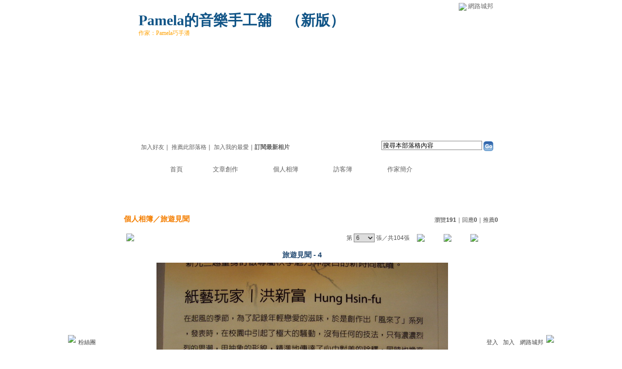

--- FILE ---
content_type: text/html;charset=UTF-8
request_url: https://classic-album.udn.com/f86892/photo/6691929
body_size: 10052
content:
<html>
<head>
<meta http-equiv="Content-Type" content="text/html; charset=UTF-8">
<meta property="og:image" content="https://g.udn.com.tw/community/img/PSN_PHOTO/f86892/f_6691929_1.JPG"/>
<link rel="canonical" href="https://classic-album.udn.com/f86892/photo/6691929"/>
<meta property="og:url" content="https://classic-album.udn.com/f86892/photo/6691929"/>
<meta property="og:title" content="旅遊見聞 - 4 - Pamela的音樂手工舖 - udn相簿"/>
<meta http-equiv="imagetoolbar" content="no"><title>旅遊見聞 - 4 - Pamela的音樂手工舖 - udn相簿</title>
<link rel="stylesheet" href="https://g.udn.com.tw/community/img/css/layout_style071.css" type="text/css">
<link href="https://g.udn.com.tw/community/img/css/blue.css" rel="stylesheet" type="text/css">
<style type="text/css">
		/* Define the basic CSS used by EditInPlace */
		.eip_mouseover { background-color: #ff9; padding: 3px; }
		.eip_savebutton { background-color: #36f; color: #fff; }
		.eip_cancelbutton { background-color: #000; color: #fff; }
		.eip_saving { background-color: #903; color: #fff; padding: 3px; }
		.eip_empty { color: #afafaf; }
	</style>
<script language="javascript1.2" src="/js/help.js"></script>
<script language="javascript1.2" src="/community/js/dyniframesize.js"></script>
<script type="text/javascript" src="/community/js/prototype.js"></script>
<script type="text/javascript" src="/community/js/EditInPlace_u8.js"></script>
<SCRIPT LANGUAGE=javascript>
<!--
function pushPhoto() {	
	window.location.href = 'https://classic-album.udn.com/photo/push_photo.jsp?uid=f86892&f_BOOK_ID=259889&f_PHOTO_ID=6691929&176385=1763850929475';
}
function zoomin() {
	document.getElementById('zoomin').innerHTML = "<a onclick=\"javascript:document.getElementById('photo_img').width = document.getElementById('f_PHOTO_WIDTH').value;\"><img src=\"https://g.udn.com/community/img/photo_all_2007/zoom_in.gif\" width=\"25\" height=\"25\" border=\"0\"></a>";
}

function clickIE4(){
if (event.button==2){
return false;
}
}

function clickNS4(e){
if (document.layers||document.getElementById&&!document.all){
if (e.which==2||e.which==3){
return false;
}
}
}

if (document.layers){
document.captureEvents(Event.MOUSEDOWN);
document.onmousedown=clickNS4;
}
else if (document.all&&!document.getElementById){
document.onmousedown=clickIE4;
}

document.oncontextmenu=new Function("return false")

function disableselect(e){
return false
}

function reEnable(){
return true
}

//if IE4+
document.onselectstart=new Function ("return false")

//if NS6
if (window.sidebar){
document.onmousedown=disableselect
document.onclick=reEnable
}

//-->
</SCRIPT>
<script language="javascript1.2" src="/community/js/album_tynt.js"></script><!-- Begin comScore Tag -->
<script>
  var _comscore = _comscore || [];
  _comscore.push({ c1: "2", c2: "7390954" });
  (function() {
    var s = document.createElement("script"), el = document.getElementsByTagName("script")[0]; s.async = true;
    s.src = (document.location.protocol == "https:" ? "https://sb" : "http://b") + ".scorecardresearch.com/beacon.js";
    el.parentNode.insertBefore(s, el);
  })();
</script>
<noscript>
  <img src="http://b.scorecardresearch.com/p?c1=2&c2=7390954&cv=2.0&cj=1" />
</noscript>
<!-- End comScore Tag -->
<script src="https://p.udn.com.tw/upf/static/common/udn-fingerprint.umd.js?2024112501"></script>
<script>function getCookie(name) {
 var value = "; " + document.cookie;
 var parts = value.split("; " + name + "=");
 if (parts.length == 2) return parts.pop().split(";").shift();
}
var _ga = getCookie('_ga');
var _gaA = _ga.split(".");
var google_id = '';
for (i=2;i<_gaA.length;i++) google_id = google_id+_gaA[i]+'.';
var user_id = getCookie("udnland");
if (typeof user_id === 'undefined') user_id = '';
google_id = google_id.substring(0,google_id.length-1);</script><script>var cat = "[]";
cat = ['blog_album','blog','','',''];
var auth_type = "未登入";
if(user_id != ""){
 auth_type = "已登入_會員";
}
window.dataLayer = window.dataLayer || [];  
dataLayer.push({
 'user_id': user_id,
 'google_id': google_id,
 'cat': cat,
 'content_tag': '',
 'auth_type': auth_type,
 'publication_date': '',
 'content_level':'',
 'ffid': JSON.parse(localStorage.getItem('UDN_FID'))?.FFID,
 'dfid': JSON.parse(localStorage.getItem('UDN_FID'))?.DFID 
});
</script><!-- Data Layer --><!-- Google Tag Manager -->
<script>(function(w,d,s,l,i){w[l]=w[l]||[];w[l].push({'gtm.start':
new Date().getTime(),event:'gtm.js'});var f=d.getElementsByTagName(s)[0],
j=d.createElement(s),dl=l!='dataLayer'?'&l='+l:'';j.async=true;j.src=
'https://www.googletagmanager.com/gtm.js?id='+i+dl;f.parentNode.insertBefore(j,f);
})(window,document,'script','dataLayer','GTM-MZ7WJTV');</script>
<!-- End Google Tag Manager -->
<script>
async function fetchData() {
  try {
    const response = await fetch('/v1/getCK.jsp');
    if (response.ok) {
      return await response.text();
    } else {
      throw new Error('Network response was not ok.');
    }
  } catch (error) {
    console.error('There was a problem with the fetch operation:', error);
  }
}

function analyCookies() {
  let cookies = document.cookie.split(';');
  let cookieList = [];

  for (let i = 0; i < cookies.length; i++) {
    let cookie = cookies[i].trim();
    let [name, value] = cookie.split('=');
    let size = cookie.length;
    cookieList.push({ name, value, size });
  }

  return cookieList;
}

function getTotalCookieSize(cookieList) {
  let totalSize = 0;

  for (let i = 0; i < cookieList.length; i++) {
    totalSize += cookieList[i].size;
  }

  return totalSize;
}

function deleteLargestCookie(cookieList) {
  let largestSize = 0;
  let largestIndex = -1;

  for (let i = 0; i < cookieList.length; i++) {
    if (cookieList[i].size > largestSize) {
      largestSize = cookieList[i].size;
      largestIndex = i;
    }
  }

  if (largestIndex !== -1) {
    document.cookie = cookieList[largestIndex].name + '=; expires=Thu, 01 Jan 1970 00:00:00 UTC; path=/; domain=udn.com;';
  }
}

(async () => {

  let cookieList = analyCookies();
  let totalSize = getTotalCookieSize(cookieList);

  if (totalSize > 7000) {
     await fetchData();   
    deleteLargestCookie(cookieList);
  }
})();

</script>
</head>
<body>
<div id="container">
<script language="JavaScript" type="text/JavaScript">
<!--
function MM_reloadPage(init) {  //reloads the window if Nav4 resized
  if (init==true) with (navigator) {if ((appName=="Netscape")&&(parseInt(appVersion)==4)) {
    document.MM_pgW=innerWidth; document.MM_pgH=innerHeight; onresize=MM_reloadPage; }}
  else if (innerWidth!=document.MM_pgW || innerHeight!=document.MM_pgH) location.reload();
}
MM_reloadPage(true);
//-->
</script>
<script language="JavaScript" type="text/JavaScript">
<!--
function MM_findObj(n, d) { //v4.01
  var p,i,x;  if(!d) d=document; if((p=n.indexOf("?"))>0&&parent.frames.length) {
    d=parent.frames[n.substring(p+1)].document; n=n.substring(0,p);}
  if(!(x=d[n])&&d.all) x=d.all[n]; for (i=0;!x&&i<d.forms.length;i++) x=d.forms[i][n];
  for(i=0;!x&&d.layers&&i<d.layers.length;i++) x=MM_findObj(n,d.layers[i].document);
  if(!x && d.getElementById) x=d.getElementById(n); return x;
}

function MM_showHideLayers() { //v6.0
  var i,p,v,obj,args=MM_showHideLayers.arguments;
  for (i=0; i<(args.length-2); i+=3) if ((obj=MM_findObj(args[i]))!=null) { v=args[i+2];
    if (obj.style) { obj=obj.style; v=(v=='show')?'visible':(v=='hide')?'hidden':v; }
    obj.visibility=v; }
}
//-->
</script>
<script language="JavaScript1.2" src="https://g.udn.com/community/js/js2007/style_display.js"></script>
	<div id="top_bg"></div>
<div id="top"> 
    <table border="0" cellspacing="0" cellpadding="0" id="top_bar">
      <tr> 
        <td width="480"><div id="ad_link"><iframe id="AdFrame" marginwidth="0" marginheight="0" frameborder="0" scrolling="no" src="https://g.udn.com.tw/html/ad_path.htm" width="460" height="25" allowTransparency></iframe></div></td>
        <td><a href="http://udn.com"><img src="https://g.udn.com/community/img/common_all/logo_icon.gif" border="0" align="absmiddle"></a> 
          <span id="common"><a href="http://blog.udn.com" title="原導覽選單已整合至下方置底工具列，歡迎多加使用！">網路城邦</a></span></span></td>
      </tr>
    </table>
</div><div id="header">
    <div id="header_name"><a href="https://classic-blog.udn.com/f86892">Pamela的音樂手工舖</a>　（<a href="http://blog.udn.com/f86892">新版</a>）</div>
    <div id="header_menus_line"></div>
    <div id="header_menus">
      <ul>
        
      <li id="home"><a href="https://classic-blog.udn.com/f86892">首頁</a></li>
        <li id="article"><a href="https://classic-blog.udn.com/f86892/article">文章創作</a></li>
        <li id="photo"><a href="https://classic-album.udn.com/f86892">個人相簿</a></li>
        <!--<li id="link"><a href="/blog/link/index.jsp?uid=f86892">推薦連結</a></li>-->
        <li id="gbook"><a href="https://classic-blog.udn.com/f86892/guestbook">訪客簿</a></li>
        <li id="profile"><a href="https://classic-blog.udn.com/f86892/detail">作家簡介</a></li>
      </ul>      
      </div>
    
  <div id="header_items"><a href="javascript:window.location.href='https://classic-blog.udn.com/friend/post.jsp?addid=f86892&url='+window.location.href">加入好友</a><a href="javascript:;" onClick="h('11903')"><img style="display:none" src="https://g.udn.com/community/img/common_all/help.gif" hspace="3" align="absmiddle" border="0"></a>｜ 
    <a href="javascript:window.location.href='https://classic-blog.udn.com/push_psn.jsp?uid=f86892&176385=1763850929475&url='+window.location.href">推薦此部落格</a><a href="javascript:;" onClick="h('10914')"><img style="display:none" src="https://g.udn.com/community/img/common_all/help.gif" hspace="3" align="absmiddle" border="0"></a>｜ 
    <a href="javascript:window.location.href='https://classic-blog.udn.com/favor/post.jsp?addid=f86892&url='+window.location.href">加入我的最愛</a><a href="javascript:;" onClick="h('11301')"><img style="display:none" src="https://g.udn.com/community/img/common_all/help.gif" hspace="3" align="absmiddle" border="0"></a>｜<a href="https://classic-blog.udn.com/blog/order_photo.jsp?uid=f86892&f_CODE=1763850929476"><b>訂閱最新相片</b></a><a href="javascript:;" onClick="h('11501')"><img style="display:none" src="https://g.udn.com/community/img/common_all/help.gif" hspace="3" align="absmiddle" border="0"></a></div>
    <div id="header_logo"><img src="https://g.udn.com/community/img/user_all/icon_home.gif"></div>
    <div id="header_top">
      <table width="100%" height="2" border="0" cellpadding="0" cellspacing="0">
        <tr>
          <td></td>
        </tr>
      </table>
    </div>
    <div id="header_url">
    <a href="https://classic-blog.udn.com/f86892/detail">作家：Pamela巧手潘</a>
    </div>
    <div id="header_search">
      <form name="formsh" method="post" action="https://city.udn.com/search/search.jsp">
        <input name="Keywords" type="text" class="inputbox" id="kwd" onBlur="if(this.value=='') if(this.style.backgroundColor='#FFFFFF')this.value='搜尋本部落格內容'" onMouseDown="if(this.value.indexOf('搜尋本部落格內容')!=-1) if(this.style.backgroundColor='#FFFCE5')this.value=''" value="搜尋本部落格內容" onMouseOut="this.blur()" size="24">
        <INPUT TYPE=HIDDEN NAME="uid" VALUE="f86892">
        <INPUT TYPE=HIDDEN NAME="blog" VALUE="Pamela的音樂手工舖">
        <input name="dtime" type="hidden" value="all">
        <input name="select" type="hidden" value="12"><a href="javascript:document.formsh.submit();" class="nav"><img src="/community/img/common_blue/header_go.gif" align="absmiddle" border="0"></a>
      </form>
    </div>
    <!-- end header_search -->
  </div><div align="center">
<!-- main start -->
	<div id="main">
    <!-- Google Adsense 廣告 start -->
    <!-- Google Adsense 廣告 end --> 		
		<div id="content">
<table width="760" border="0" cellspacing="0" cellpadding="0">
<tr>
<td width="15" rowspan="2"></td>
<td align="center" valign="top">
<!-- 標題 start -->
<table width="770" border="0" cellpadding="0" cellspacing="0" class="font-size15">
<tr valign="bottom">
                  <td class="main-topic">
                    <a href="https://classic-album.udn.com/f86892" class="main-topic">個人相簿</a>／<a href="https://classic-album.udn.com/f86892/259889?f_ORDER_BY=new" class="main-topic">旅遊見聞</a></td>
<td align="right" class="font-size12">
<span class="main-text">瀏覽<strong>191</strong>｜回應<strong>0</strong>｜推薦<strong>0</strong></span></td>
</tr>
<tr>
<td height="5" colspan="2"></td>
</tr>
</table>
<!-- 標題 end -->
<!-- 換頁 start -->
<table width="770"  border="0" cellpadding="4" cellspacing="1" class="font-size12">
<tr>
<td height="5" colspan="2"></td>
</tr>
<tr class="main-text">
<a name="photoanc"></a>
<td><a href="https://classic-album.udn.com/photo/play.jsp?uid=f86892&f_BOOK_ID=259889&o=new" class="nav"><img src="https://g.udn.com/community/img/photo_all_2007/player_play.gif" alt="自動播放" border="0" align="absmiddle"></a></td>
<td align="right">第
<select name="select" class="inputs" onChange="window.location.href=(this.options[this.selectedIndex].value)">
<option value="https://classic-album.udn.com/f86892/photo/12181409?o=new#photoanc">1</option>
<option value="https://classic-album.udn.com/f86892/photo/10725368?o=new#photoanc">2</option>
<option value="https://classic-album.udn.com/f86892/photo/10142489?o=new#photoanc">3</option>
<option value="https://classic-album.udn.com/f86892/photo/8825444?o=new#photoanc">4</option>
<option value="https://classic-album.udn.com/f86892/photo/8825443?o=new#photoanc">5</option>
<option value="https://classic-album.udn.com/f86892/photo/6691929?o=new#photoanc" selected>6</option>
<option value="https://classic-album.udn.com/f86892/photo/6691928?o=new#photoanc">7</option>
<option value="https://classic-album.udn.com/f86892/photo/6691927?o=new#photoanc">8</option>
<option value="https://classic-album.udn.com/f86892/photo/6691926?o=new#photoanc">9</option>
<option value="https://classic-album.udn.com/f86892/photo/6691924?o=new#photoanc">10</option>
<option value="https://classic-album.udn.com/f86892/photo/6691923?o=new#photoanc">11</option>
<option value="https://classic-album.udn.com/f86892/photo/6691922?o=new#photoanc">12</option>
<option value="https://classic-album.udn.com/f86892/photo/6691921?o=new#photoanc">13</option>
<option value="https://classic-album.udn.com/f86892/photo/6691920?o=new#photoanc">14</option>
<option value="https://classic-album.udn.com/f86892/photo/6058694?o=new#photoanc">15</option>
<option value="https://classic-album.udn.com/f86892/photo/6058693?o=new#photoanc">16</option>
<option value="https://classic-album.udn.com/f86892/photo/6058692?o=new#photoanc">17</option>
<option value="https://classic-album.udn.com/f86892/photo/6058001?o=new#photoanc">18</option>
<option value="https://classic-album.udn.com/f86892/photo/6058000?o=new#photoanc">19</option>
<option value="https://classic-album.udn.com/f86892/photo/6057996?o=new#photoanc">20</option>
<option value="https://classic-album.udn.com/f86892/photo/6057995?o=new#photoanc">21</option>
<option value="https://classic-album.udn.com/f86892/photo/6057994?o=new#photoanc">22</option>
<option value="https://classic-album.udn.com/f86892/photo/6057993?o=new#photoanc">23</option>
<option value="https://classic-album.udn.com/f86892/photo/6004139?o=new#photoanc">24</option>
<option value="https://classic-album.udn.com/f86892/photo/6004138?o=new#photoanc">25</option>
<option value="https://classic-album.udn.com/f86892/photo/6004136?o=new#photoanc">26</option>
<option value="https://classic-album.udn.com/f86892/photo/6004135?o=new#photoanc">27</option>
<option value="https://classic-album.udn.com/f86892/photo/6004134?o=new#photoanc">28</option>
<option value="https://classic-album.udn.com/f86892/photo/5931505?o=new#photoanc">29</option>
<option value="https://classic-album.udn.com/f86892/photo/5931503?o=new#photoanc">30</option>
<option value="https://classic-album.udn.com/f86892/photo/5931502?o=new#photoanc">31</option>
<option value="https://classic-album.udn.com/f86892/photo/5089883?o=new#photoanc">32</option>
<option value="https://classic-album.udn.com/f86892/photo/5089882?o=new#photoanc">33</option>
<option value="https://classic-album.udn.com/f86892/photo/5089881?o=new#photoanc">34</option>
<option value="https://classic-album.udn.com/f86892/photo/5089880?o=new#photoanc">35</option>
<option value="https://classic-album.udn.com/f86892/photo/5088661?o=new#photoanc">36</option>
<option value="https://classic-album.udn.com/f86892/photo/5088660?o=new#photoanc">37</option>
<option value="https://classic-album.udn.com/f86892/photo/5088602?o=new#photoanc">38</option>
<option value="https://classic-album.udn.com/f86892/photo/5088601?o=new#photoanc">39</option>
<option value="https://classic-album.udn.com/f86892/photo/5088600?o=new#photoanc">40</option>
<option value="https://classic-album.udn.com/f86892/photo/5088158?o=new#photoanc">41</option>
<option value="https://classic-album.udn.com/f86892/photo/5088157?o=new#photoanc">42</option>
<option value="https://classic-album.udn.com/f86892/photo/5088155?o=new#photoanc">43</option>
<option value="https://classic-album.udn.com/f86892/photo/5029002?o=new#photoanc">44</option>
<option value="https://classic-album.udn.com/f86892/photo/5029001?o=new#photoanc">45</option>
<option value="https://classic-album.udn.com/f86892/photo/5028920?o=new#photoanc">46</option>
<option value="https://classic-album.udn.com/f86892/photo/5028896?o=new#photoanc">47</option>
<option value="https://classic-album.udn.com/f86892/photo/5028895?o=new#photoanc">48</option>
<option value="https://classic-album.udn.com/f86892/photo/5028893?o=new#photoanc">49</option>
<option value="https://classic-album.udn.com/f86892/photo/5028892?o=new#photoanc">50</option>
<option value="https://classic-album.udn.com/f86892/photo/5020868?o=new#photoanc">51</option>
<option value="https://classic-album.udn.com/f86892/photo/5020866?o=new#photoanc">52</option>
<option value="https://classic-album.udn.com/f86892/photo/5020846?o=new#photoanc">53</option>
<option value="https://classic-album.udn.com/f86892/photo/5020845?o=new#photoanc">54</option>
<option value="https://classic-album.udn.com/f86892/photo/5020755?o=new#photoanc">55</option>
<option value="https://classic-album.udn.com/f86892/photo/5020754?o=new#photoanc">56</option>
<option value="https://classic-album.udn.com/f86892/photo/5020752?o=new#photoanc">57</option>
<option value="https://classic-album.udn.com/f86892/photo/5020750?o=new#photoanc">58</option>
<option value="https://classic-album.udn.com/f86892/photo/5020749?o=new#photoanc">59</option>
<option value="https://classic-album.udn.com/f86892/photo/5020745?o=new#photoanc">60</option>
<option value="https://classic-album.udn.com/f86892/photo/5020744?o=new#photoanc">61</option>
<option value="https://classic-album.udn.com/f86892/photo/5020743?o=new#photoanc">62</option>
<option value="https://classic-album.udn.com/f86892/photo/5020742?o=new#photoanc">63</option>
<option value="https://classic-album.udn.com/f86892/photo/5020741?o=new#photoanc">64</option>
<option value="https://classic-album.udn.com/f86892/photo/4957011?o=new#photoanc">65</option>
<option value="https://classic-album.udn.com/f86892/photo/4957010?o=new#photoanc">66</option>
<option value="https://classic-album.udn.com/f86892/photo/4957009?o=new#photoanc">67</option>
<option value="https://classic-album.udn.com/f86892/photo/4957008?o=new#photoanc">68</option>
<option value="https://classic-album.udn.com/f86892/photo/4957007?o=new#photoanc">69</option>
<option value="https://classic-album.udn.com/f86892/photo/4956896?o=new#photoanc">70</option>
<option value="https://classic-album.udn.com/f86892/photo/4954403?o=new#photoanc">71</option>
<option value="https://classic-album.udn.com/f86892/photo/4954402?o=new#photoanc">72</option>
<option value="https://classic-album.udn.com/f86892/photo/4954401?o=new#photoanc">73</option>
<option value="https://classic-album.udn.com/f86892/photo/4954398?o=new#photoanc">74</option>
<option value="https://classic-album.udn.com/f86892/photo/4954397?o=new#photoanc">75</option>
<option value="https://classic-album.udn.com/f86892/photo/4954396?o=new#photoanc">76</option>
<option value="https://classic-album.udn.com/f86892/photo/4954394?o=new#photoanc">77</option>
<option value="https://classic-album.udn.com/f86892/photo/4954393?o=new#photoanc">78</option>
<option value="https://classic-album.udn.com/f86892/photo/4954392?o=new#photoanc">79</option>
<option value="https://classic-album.udn.com/f86892/photo/4954391?o=new#photoanc">80</option>
<option value="https://classic-album.udn.com/f86892/photo/4954390?o=new#photoanc">81</option>
<option value="https://classic-album.udn.com/f86892/photo/4878012?o=new#photoanc">82</option>
<option value="https://classic-album.udn.com/f86892/photo/4410266?o=new#photoanc">83</option>
<option value="https://classic-album.udn.com/f86892/photo/4410262?o=new#photoanc">84</option>
<option value="https://classic-album.udn.com/f86892/photo/4404526?o=new#photoanc">85</option>
<option value="https://classic-album.udn.com/f86892/photo/4404525?o=new#photoanc">86</option>
<option value="https://classic-album.udn.com/f86892/photo/4404524?o=new#photoanc">87</option>
<option value="https://classic-album.udn.com/f86892/photo/4404265?o=new#photoanc">88</option>
<option value="https://classic-album.udn.com/f86892/photo/4404263?o=new#photoanc">89</option>
<option value="https://classic-album.udn.com/f86892/photo/4404262?o=new#photoanc">90</option>
<option value="https://classic-album.udn.com/f86892/photo/4404261?o=new#photoanc">91</option>
<option value="https://classic-album.udn.com/f86892/photo/4404260?o=new#photoanc">92</option>
<option value="https://classic-album.udn.com/f86892/photo/4404259?o=new#photoanc">93</option>
<option value="https://classic-album.udn.com/f86892/photo/4404258?o=new#photoanc">94</option>
<option value="https://classic-album.udn.com/f86892/photo/4404248?o=new#photoanc">95</option>
<option value="https://classic-album.udn.com/f86892/photo/4404247?o=new#photoanc">96</option>
<option value="https://classic-album.udn.com/f86892/photo/4404246?o=new#photoanc">97</option>
<option value="https://classic-album.udn.com/f86892/photo/4404244?o=new#photoanc">98</option>
<option value="https://classic-album.udn.com/f86892/photo/4404242?o=new#photoanc">99</option>
<option value="https://classic-album.udn.com/f86892/photo/4404233?o=new#photoanc">100</option>
<option value="https://classic-album.udn.com/f86892/photo/4404232?o=new#photoanc">101</option>
<option value="https://classic-album.udn.com/f86892/photo/4404231?o=new#photoanc">102</option>
<option value="https://classic-album.udn.com/f86892/photo/4404230?o=new#photoanc">103</option>
<option value="https://classic-album.udn.com/f86892/photo/4404229?o=new#photoanc">104</option>
</select>
                    張／共104張　 
                    <a href="https://classic-album.udn.com/f86892/photo/8825443?o=new#photoanc" class="nav"> 
                    <img src="https://g.udn.com/community/img/common_blue/page_pre.gif" alt="上一張" border="0" align="absmiddle"> 
                    </a> 
                    <a href="https://classic-album.udn.com/f86892/259889" class="nav"><img src="https://g.udn.com/community/img/common_blue/page_list.gif" alt="回相簿" border="0" align="absmiddle"></a> 
                    <a href="https://classic-album.udn.com/f86892/photo/6691928?o=new#photoanc" class="nav"> 
                    <img src="https://g.udn.com/community/img/common_blue/page_next.gif" alt="下一張" border="0" align="absmiddle"> 
                    </a> 
                    </td>
</tr>
<tr>
<td height="5" colspan="2"></td>
</tr>
</table>
<!-- 換頁 end-->
<!-- 本文 start -->
<table width="730" border="0" cellspacing="0" cellpadding="0" class="font-size15">
<tr> 
  <td align="center" class="main-title" width="727"><strong>旅遊見聞 - 4</strong></td>
  <td align="center" class="main-title" width="50"><span id="zoomin"></span></td>
</tr>
<tr>
<td height="5"></td>
</tr>
<tr>
<td align="center"><a href="https://classic-album.udn.com/f86892/photo/6691928?o=new#photoanc" class="nav"><img id="photo_img" src="https://g.udn.com.tw/community/img/PSN_PHOTO/f86892/f_6691929_1.JPG" border="0" onload="javascript:if(this.width>770) {zoomin();document.getElementById('f_PHOTO_WIDTH').value=this.width;this.width=770}"></a><input type=hidden name="f_PHOTO_WIDTH" id="f_PHOTO_WIDTH" value=""><input type=hidden name="f_PHOTO_FILE" id="f_PHOTO_FILE" value="https://g.udn.com.tw/community/img/PSN_PHOTO/f86892/f_6691929_1.JPG"></td>
</tr>
<tr>
<td height="10"></td>
</tr>
</table>
<!-- 本文 end-->
<!-- 簡介 start -->
      <table width="770" border="0" cellpadding="0" cellspacing="0" class="font-size13">
        <tr> 
          <td width="5" height="5" valign="top"><img src="/community/img/common_blue/corner_b01.gif"></td>
          <td class="panel-bg" colspan="2"></td>
          <td width="5" height="5" align="right" valign="top"><img src="/community/img/common_blue/corner_b02.gif"></td>
        </tr>
        <tr class="panel-bg"> 
          <td rowspan="3"></td>
          <td class="panel-text">▲ 2011/09/24 07:06</td>
          <td class="panel-text" align="right"> 
          (<a href="https://classic-album.udn.com/photo_category.jsp?mid=pf" class="panel-text">社會人文</a>｜<a href="https://classic-album.udn.com/photo_category.jsp?mid=pf&sid=pf10" class="panel-text">建築街景</a>)
          </td>
          <td rowspan="3"></td>
        </tr>
        <tr class="panel-bg"> 
          <td height="5" colspan="2"></td>
        </tr>
        <tr class="panel-bg"> 
          <td class="panel-text" colspan="2"></td>
        </tr>
        <tr> 
          <td width="5" height="5" valign="bottom"><img src="/community/img/common_blue/corner_b03.gif"></td>
          <td class="panel-bg" colspan="2"></td>
          <td width="5" height="5" align="right" valign="bottom"><img src="/community/img/common_blue/corner_b04.gif"></td>
        </tr>
      </table>
<!-- 簡介 end -->
<!-- Google Adsense 廣告 start-->
<!-- Google Adsense 廣告 end-->
<!-- 功能列 start -->
<table width="770" border="0" cellpadding="0" cellspacing="0">
<tr>
<td height="10"></td>
</tr>
<tr>
<td align="right">
<a href="https://classic-album.udn.com/photo/reply.jsp?uid=f86892&f_PHOTO_ID=6691929" class="nav"><img src="https://g.udn.com/community/img/common_all_2007/func_reply.gif" hspace="5" border="0" align="absmiddle" alt="回應"></a>
<a href="javascript:pushPhoto();" class="nav"><img src="https://g.udn.com/community/img/common_all_2007/func_photopromote.gif" hspace="5" border="0" align="absmiddle"></a>
</td>
</tr>
<tr>
<td height="5"></td>
</tr>
</table>
<!-- 功能列 end -->
<!-- 換頁 start -->
<table width="770"  border="0" cellpadding="4" cellspacing="1" class="font-size12">
<tr>
<td height="5" colspan="2"></td>
</tr>
<tr class="main-text">
<td><!--<a href="####" class="nav"><img src="/community/img/common_blue/player_play.gif" alt="自動播放" border="0" align="absmiddle"></a>--></td>
<td align="right">第
<select name="select" class="inputs" onChange="window.location.href=(this.options[this.selectedIndex].value)">
<option value="https://classic-album.udn.com/f86892/photo/12181409?o=new#photoanc">1</option>
<option value="https://classic-album.udn.com/f86892/photo/10725368?o=new#photoanc">2</option>
<option value="https://classic-album.udn.com/f86892/photo/10142489?o=new#photoanc">3</option>
<option value="https://classic-album.udn.com/f86892/photo/8825444?o=new#photoanc">4</option>
<option value="https://classic-album.udn.com/f86892/photo/8825443?o=new#photoanc">5</option>
<option value="https://classic-album.udn.com/f86892/photo/6691929?o=new#photoanc" selected>6</option>
<option value="https://classic-album.udn.com/f86892/photo/6691928?o=new#photoanc">7</option>
<option value="https://classic-album.udn.com/f86892/photo/6691927?o=new#photoanc">8</option>
<option value="https://classic-album.udn.com/f86892/photo/6691926?o=new#photoanc">9</option>
<option value="https://classic-album.udn.com/f86892/photo/6691924?o=new#photoanc">10</option>
<option value="https://classic-album.udn.com/f86892/photo/6691923?o=new#photoanc">11</option>
<option value="https://classic-album.udn.com/f86892/photo/6691922?o=new#photoanc">12</option>
<option value="https://classic-album.udn.com/f86892/photo/6691921?o=new#photoanc">13</option>
<option value="https://classic-album.udn.com/f86892/photo/6691920?o=new#photoanc">14</option>
<option value="https://classic-album.udn.com/f86892/photo/6058694?o=new#photoanc">15</option>
<option value="https://classic-album.udn.com/f86892/photo/6058693?o=new#photoanc">16</option>
<option value="https://classic-album.udn.com/f86892/photo/6058692?o=new#photoanc">17</option>
<option value="https://classic-album.udn.com/f86892/photo/6058001?o=new#photoanc">18</option>
<option value="https://classic-album.udn.com/f86892/photo/6058000?o=new#photoanc">19</option>
<option value="https://classic-album.udn.com/f86892/photo/6057996?o=new#photoanc">20</option>
<option value="https://classic-album.udn.com/f86892/photo/6057995?o=new#photoanc">21</option>
<option value="https://classic-album.udn.com/f86892/photo/6057994?o=new#photoanc">22</option>
<option value="https://classic-album.udn.com/f86892/photo/6057993?o=new#photoanc">23</option>
<option value="https://classic-album.udn.com/f86892/photo/6004139?o=new#photoanc">24</option>
<option value="https://classic-album.udn.com/f86892/photo/6004138?o=new#photoanc">25</option>
<option value="https://classic-album.udn.com/f86892/photo/6004136?o=new#photoanc">26</option>
<option value="https://classic-album.udn.com/f86892/photo/6004135?o=new#photoanc">27</option>
<option value="https://classic-album.udn.com/f86892/photo/6004134?o=new#photoanc">28</option>
<option value="https://classic-album.udn.com/f86892/photo/5931505?o=new#photoanc">29</option>
<option value="https://classic-album.udn.com/f86892/photo/5931503?o=new#photoanc">30</option>
<option value="https://classic-album.udn.com/f86892/photo/5931502?o=new#photoanc">31</option>
<option value="https://classic-album.udn.com/f86892/photo/5089883?o=new#photoanc">32</option>
<option value="https://classic-album.udn.com/f86892/photo/5089882?o=new#photoanc">33</option>
<option value="https://classic-album.udn.com/f86892/photo/5089881?o=new#photoanc">34</option>
<option value="https://classic-album.udn.com/f86892/photo/5089880?o=new#photoanc">35</option>
<option value="https://classic-album.udn.com/f86892/photo/5088661?o=new#photoanc">36</option>
<option value="https://classic-album.udn.com/f86892/photo/5088660?o=new#photoanc">37</option>
<option value="https://classic-album.udn.com/f86892/photo/5088602?o=new#photoanc">38</option>
<option value="https://classic-album.udn.com/f86892/photo/5088601?o=new#photoanc">39</option>
<option value="https://classic-album.udn.com/f86892/photo/5088600?o=new#photoanc">40</option>
<option value="https://classic-album.udn.com/f86892/photo/5088158?o=new#photoanc">41</option>
<option value="https://classic-album.udn.com/f86892/photo/5088157?o=new#photoanc">42</option>
<option value="https://classic-album.udn.com/f86892/photo/5088155?o=new#photoanc">43</option>
<option value="https://classic-album.udn.com/f86892/photo/5029002?o=new#photoanc">44</option>
<option value="https://classic-album.udn.com/f86892/photo/5029001?o=new#photoanc">45</option>
<option value="https://classic-album.udn.com/f86892/photo/5028920?o=new#photoanc">46</option>
<option value="https://classic-album.udn.com/f86892/photo/5028896?o=new#photoanc">47</option>
<option value="https://classic-album.udn.com/f86892/photo/5028895?o=new#photoanc">48</option>
<option value="https://classic-album.udn.com/f86892/photo/5028893?o=new#photoanc">49</option>
<option value="https://classic-album.udn.com/f86892/photo/5028892?o=new#photoanc">50</option>
<option value="https://classic-album.udn.com/f86892/photo/5020868?o=new#photoanc">51</option>
<option value="https://classic-album.udn.com/f86892/photo/5020866?o=new#photoanc">52</option>
<option value="https://classic-album.udn.com/f86892/photo/5020846?o=new#photoanc">53</option>
<option value="https://classic-album.udn.com/f86892/photo/5020845?o=new#photoanc">54</option>
<option value="https://classic-album.udn.com/f86892/photo/5020755?o=new#photoanc">55</option>
<option value="https://classic-album.udn.com/f86892/photo/5020754?o=new#photoanc">56</option>
<option value="https://classic-album.udn.com/f86892/photo/5020752?o=new#photoanc">57</option>
<option value="https://classic-album.udn.com/f86892/photo/5020750?o=new#photoanc">58</option>
<option value="https://classic-album.udn.com/f86892/photo/5020749?o=new#photoanc">59</option>
<option value="https://classic-album.udn.com/f86892/photo/5020745?o=new#photoanc">60</option>
<option value="https://classic-album.udn.com/f86892/photo/5020744?o=new#photoanc">61</option>
<option value="https://classic-album.udn.com/f86892/photo/5020743?o=new#photoanc">62</option>
<option value="https://classic-album.udn.com/f86892/photo/5020742?o=new#photoanc">63</option>
<option value="https://classic-album.udn.com/f86892/photo/5020741?o=new#photoanc">64</option>
<option value="https://classic-album.udn.com/f86892/photo/4957011?o=new#photoanc">65</option>
<option value="https://classic-album.udn.com/f86892/photo/4957010?o=new#photoanc">66</option>
<option value="https://classic-album.udn.com/f86892/photo/4957009?o=new#photoanc">67</option>
<option value="https://classic-album.udn.com/f86892/photo/4957008?o=new#photoanc">68</option>
<option value="https://classic-album.udn.com/f86892/photo/4957007?o=new#photoanc">69</option>
<option value="https://classic-album.udn.com/f86892/photo/4956896?o=new#photoanc">70</option>
<option value="https://classic-album.udn.com/f86892/photo/4954403?o=new#photoanc">71</option>
<option value="https://classic-album.udn.com/f86892/photo/4954402?o=new#photoanc">72</option>
<option value="https://classic-album.udn.com/f86892/photo/4954401?o=new#photoanc">73</option>
<option value="https://classic-album.udn.com/f86892/photo/4954398?o=new#photoanc">74</option>
<option value="https://classic-album.udn.com/f86892/photo/4954397?o=new#photoanc">75</option>
<option value="https://classic-album.udn.com/f86892/photo/4954396?o=new#photoanc">76</option>
<option value="https://classic-album.udn.com/f86892/photo/4954394?o=new#photoanc">77</option>
<option value="https://classic-album.udn.com/f86892/photo/4954393?o=new#photoanc">78</option>
<option value="https://classic-album.udn.com/f86892/photo/4954392?o=new#photoanc">79</option>
<option value="https://classic-album.udn.com/f86892/photo/4954391?o=new#photoanc">80</option>
<option value="https://classic-album.udn.com/f86892/photo/4954390?o=new#photoanc">81</option>
<option value="https://classic-album.udn.com/f86892/photo/4878012?o=new#photoanc">82</option>
<option value="https://classic-album.udn.com/f86892/photo/4410266?o=new#photoanc">83</option>
<option value="https://classic-album.udn.com/f86892/photo/4410262?o=new#photoanc">84</option>
<option value="https://classic-album.udn.com/f86892/photo/4404526?o=new#photoanc">85</option>
<option value="https://classic-album.udn.com/f86892/photo/4404525?o=new#photoanc">86</option>
<option value="https://classic-album.udn.com/f86892/photo/4404524?o=new#photoanc">87</option>
<option value="https://classic-album.udn.com/f86892/photo/4404265?o=new#photoanc">88</option>
<option value="https://classic-album.udn.com/f86892/photo/4404263?o=new#photoanc">89</option>
<option value="https://classic-album.udn.com/f86892/photo/4404262?o=new#photoanc">90</option>
<option value="https://classic-album.udn.com/f86892/photo/4404261?o=new#photoanc">91</option>
<option value="https://classic-album.udn.com/f86892/photo/4404260?o=new#photoanc">92</option>
<option value="https://classic-album.udn.com/f86892/photo/4404259?o=new#photoanc">93</option>
<option value="https://classic-album.udn.com/f86892/photo/4404258?o=new#photoanc">94</option>
<option value="https://classic-album.udn.com/f86892/photo/4404248?o=new#photoanc">95</option>
<option value="https://classic-album.udn.com/f86892/photo/4404247?o=new#photoanc">96</option>
<option value="https://classic-album.udn.com/f86892/photo/4404246?o=new#photoanc">97</option>
<option value="https://classic-album.udn.com/f86892/photo/4404244?o=new#photoanc">98</option>
<option value="https://classic-album.udn.com/f86892/photo/4404242?o=new#photoanc">99</option>
<option value="https://classic-album.udn.com/f86892/photo/4404233?o=new#photoanc">100</option>
<option value="https://classic-album.udn.com/f86892/photo/4404232?o=new#photoanc">101</option>
<option value="https://classic-album.udn.com/f86892/photo/4404231?o=new#photoanc">102</option>
<option value="https://classic-album.udn.com/f86892/photo/4404230?o=new#photoanc">103</option>
<option value="https://classic-album.udn.com/f86892/photo/4404229?o=new#photoanc">104</option>
</select>
            張／共104張　<a href="https://classic-album.udn.com/f86892/photo/8825443?o=new#photoanc" class="nav"><img src="https://g.udn.com/community/img/common_blue/page_pre.gif" alt="上一張" border="0" align="absmiddle"></a><a href="https://classic-album.udn.com/f86892/259889" class="nav"><img src="https://g.udn.com/community/img/common_blue/page_list.gif" alt="回相簿" border="0" align="absmiddle"></a>
            <a href="https://classic-album.udn.com/f86892/photo/6691928?o=new#photoanc" class="nav"><img src="https://g.udn.com/community/img/common_blue/page_next.gif" alt="下一張" border="0" align="absmiddle"></a></td>
</tr>
<tr>
<td height="5" colspan="2"></td>
</tr>
</table>
<!-- 換頁 end-->
<TABLE width=770 border=0 align="center" cellPadding=0 cellSpacing=0>
                <TR>
                  <TD class=photo_tablebg_1></TD>
                </TR>
                <TR>
                  <TD class="photo_tablebg_2">
                    <TABLE width="95%" border=0 align=center cellPadding=0 cellSpacing=3>
                      <TR vAlign=center align=middle>
<TD align="center"><A href="https://classic-album.udn.com/f86892/photo/8825444?o=new#photoanc" class="photo_guide" ><img src="https://g.udn.com.tw/upfiles/B_F8/f86892/S_PSN_PHOTO/444/f_8825444_1.JPG" alt="旅遊見聞" width=120 height=120 border=0></A></TD>
<TD align="center"><A href="https://classic-album.udn.com/f86892/photo/8825443?o=new#photoanc" class="photo_guide" ><img src="https://g.udn.com.tw/upfiles/B_F8/f86892/S_PSN_PHOTO/443/f_8825443_1.JPG" alt="旅遊見聞" width=120 height=120 border=0></A></TD>
<TD align="center"><A href="https://classic-album.udn.com/f86892/photo/6691929?o=new#photoanc" class="photo_guide1" ><img src="https://g.udn.com.tw/community/img/S_PSN_PHOTO/f86892/f_6691929_1.JPG" alt="旅遊見聞 - 4" width=120 height=120 border=0></A></TD>
<TD align="center"><A href="https://classic-album.udn.com/f86892/photo/6691928?o=new#photoanc" class="photo_guide" ><img src="https://g.udn.com.tw/community/img/S_PSN_PHOTO/f86892/f_6691928_1.JPG" alt="旅遊見聞 - 3" width=120 height=120 border=0></A></TD>
<TD align="center"><A href="https://classic-album.udn.com/f86892/photo/6691927?o=new#photoanc" class="photo_guide" ><img src="https://g.udn.com.tw/community/img/S_PSN_PHOTO/f86892/f_6691927_1.JPG" alt="旅遊見聞 - 2" width=120 height=120 border=0></A></TD>
<!--<TD align="center"><a href="#" class="photo_guide1"><img height=120 src="../img/120x120_02.jpg" width=120 border=0></a></TD>-->

                      </TR>
                    </TABLE>
                  </TD>
                </TR>
                <TR>
                  <TD class=photo_tablebg_3></TD>
                </TR>
              </TABLE>
							</TD>
            <TD width=15 rowSpan=2></TD>
          </TR>
          <TR>
            <TD height=10></TD>
          </TR>
        </TABLE>
<!-- 回應文章換頁 start -->
<!-- 回應文章換頁 end -->
<SCRIPT LANGUAGE=javascript>
<!--
function delRecord( s_url ) {
  if ( window.confirm( "確定要刪除相片嗎 ?" ) != true ) return;
  window.location.href=s_url;
}
//-->
</SCRIPT>
		</div>
	</div>
<!-- main end -->
</div>
<div id="footer">
    <div id="go_top"><a href="#top">▲top</a></div>
    <!-- /go_top -->
    <div id="footer_info">本部落格刊登之內容為作者個人自行提供上傳，不代表 udn 立場。</div>
    <!-- /footer_info -->
    
  <div id="footer_link"><a href="http://event.udn.com/AD/" target="_blank"><font color="#FF0000">刊登網站廣告</font></a>︱<a href="http://udn.com/UDN/about_us.htm" target="_blank">關於我們</a>︱<a href="https://city.udn.com/service/qa/index.jsp">常見問題</a>︱<a href="https://member.udn.com/member/privacy.htm">服務條款</a>︱<a href="https://city.udn.com/service/doc/copyright.jsp">著作權聲明</a>︱<a href="http://www.udngroup.com/members/udn_privacy">隱私權聲明</a>︱<a href="https://classic-blog.udn.com/webadmin/guestbook" target="_blank">客服</a>　　<textarea style="overflow-x:hidden;overflow-y:hidden;height:1px;width:1px;resize:none"></textarea></div>
    <!-- /footer_link -->
    
  <div id="copyright">Powered by <a href="http://udn.com" target="_blank">udn.com</a></div>
    <!-- /copyright -->
</div>
<!-- /footer -->
<!-- run by classic-blog-seednet-01.udn.com --><!-- end footer -->
</div>
<!-- end container -->
<link href="https://g.udn.com.tw/community/img/css/toolbar.css" rel="stylesheet" type="text/css">
<script src="https://g.udn.com.tw/community/js/jquery-1.4.4.min.js" type="text/javascript"></script>
<script language="javascript1.2" src="https://g.udn.com.tw/community/js/cookieSetup.js"></script>
<script>
var my_tb_display= GetCkValue('my_tb_display');
var account = GetCkValue('udnmember');
var nickname= '';
</script>
<script language="javascript" type="text/javascript">
<!--
// 選單數目
var nav_item = 6;
function nav_show(lv)
{
	if(document.getElementById(lv) && document.getElementById(lv).style.display!='block')
	{
		document.getElementById(lv).style.display='block';
	}
	for(var i=1;i<nav_item+1;i++)
	{
		if(document.getElementById("sub_" + i) && "sub_" + i != lv)
		{
			document.getElementById("sub_" + i).style.display='none';
		}
	}
}

function setfooterbar( my_tb_display ) {
	var pars = 'f_MY_TB_DISPLAY=' + my_tb_display;	
	var myAjax = new Ajax.Request(
			'/blog/manage/set_footerbar.jsp',
			{
				method: 'GET',
				parameters: pars
			});
}

-->
</script>
<script language="javascript" type="text/javascript">
<!--
//var $jq = jQuery.noConflict();
jQuery(function(){
		// FireFox
		jQuery("embed").attr("wmode", "transparent");

    // IE
    var embedTag;
    jQuery("embed").each(function(i) {
        embedTag = jQuery(this).attr("outerHTML");
        if ((embedTag != null) && (embedTag.length > 0)) {
            embedTag = embedTag.replace(/embed /gi, "embed wmode=\"transparent\" ");
            jQuery(this).attr("outerHTML", embedTag);
        }
        // This "else" was added
        else {
            jQuery(this).wrap("<div></div>");
        }
    });		
		if( navigator.platform == 'iPad' || navigator.platform == 'iPhone' || navigator.platform == 'iPod' ) { 
			jQuery("#footerbar").css("position", "static");
			jQuery("#footerbar_open").css("position", "static");
		}		
		document.getElementById('footerbar').style.display = 'block';
		var mystatus = document.getElementById('footerbar').style.display;
		if ( my_tb_display.length > 0 ) {
			document.getElementById('footerbar').style.display = my_tb_display;
			mystatus = my_tb_display;
		}
    if (mystatus == 'none') {  	
        jQuery("#footerbar").slideUp("fast"); 
        jQuery('#footerbar_open').slideDown("fast");    	
    } else {     	
        jQuery('#footerbar').slideDown("fast");
        jQuery('#footerbar_open').slideUp("fast");   	
    }		
    jQuery(".footerbar_switch").click(function(){
    		var status = document.getElementById('footerbar').style.display;   		
        if (status == 'none') {     	
            jQuery('#footerbar').slideDown("fast");
            jQuery('#footerbar_open').slideUp("fast");
            setCookie("my_tb_display","block",false,"/","","","null");
            setfooterbar('block');
        } else {
						// $('#footerbar_open_btn').attr("src",'https://g.udn.com/community/img/common_all_2007/btoolbar_openbar.gif');					
            jQuery("#footerbar").slideUp("fast"); 
            jQuery('#footerbar_open').slideDown("fast");
            setCookie("my_tb_display","none",false,"/","","","null");
            setfooterbar('none');
        }
    });
		
});
-->
</script>
<div id="footerbar_open">

	<div id="footerbar_open_center">
	<div class="footerbar_switch" style="cursor:pointer;" id="footerbar_open_btn"><img src="https://g.udn.com/community/img/common_all_2007/btoolbar_openbar.gif" border="0"></div>
	<!-- /footerbar_open_btn -->
	</div>
	<!-- /footerbar_open_center -->
	
</div>
<!-- /footerbar_open -->

<div id="footerbar" style="text-align:center">

	<div id="tb_periphery">
	
		<div id="tb_periphery_left">
		
			<div class="box">
				<a href="http://www.facebook.com/udnugc" target="_blank" title="粉絲團"><img src="https://g.udn.com/community/img/common_all_2007/btoolbar_icon_f.gif" border="0"></a>
				  <a href="http://www.facebook.com/udnugc" target="_blank" class="dfm" onMouseOver="if ( document.getElementById('sub_1').style.display != 'block' ) nav_show('sub_1')" onMouseOut="if ( document.getElementById('sub_1').style.display == 'block' ) document.getElementById('sub_1').style.display = 'none'">粉絲團</a>
					<div id="sub_1" onMouseOver="if ( document.getElementById('sub_1').style.display != 'block' ) nav_show('sub_1')" onMouseOut="if ( document.getElementById('sub_1').style.display == 'block' ) document.getElementById('sub_1').style.display = 'none'">
						<div class="fb-page" data-href="https://www.facebook.com/udnugc" data-width="535" data-height="587" data-hide-cover="false" data-show-facepile="true" data-show-posts="true" data-adapt-container-width="false"><div class="fb-xfbml-parse-ignore"><blockquote cite="https://www.facebook.com/udnugc"><a href="https://www.facebook.com/udnugc">udn部落格</a></blockquote></div></div>
					</div>
				</div>
			<!--<script src="https://g.udn.com/bookmark/bookmark-new3.js"></script>-->
			<!--<div class="tb_interval"></div>
				<div class="box"><a href="javascript:addFacebook();"><img src="https://g.udn.com/community/img/common_all_2007/btoolbar_icon_facebook.gif" title="分享至 Facebook" border="0"></a> <a href="javascript:addPlurk();"><img src="https://g.udn.com/community/img/common_all_2007/btoolbar_icon_plurk.gif" title="分享至 Plurk" border="0"></a> <a href="javascript:addTwitter();"><img src="https://g.udn.com/community/img/common_all_2007/btoolbar_icon_twitter.gif" title="分享至 Twitter" border="0"></a></div>-->
			</div>
		<!-- /tb_periphery_left -->


		
		<div id="tb_periphery_right">		
			<script>
	if (account.length == 0){
		document.write('	<div id="sign" class="box"><a href="javascript:window.location.href=\'https://member.udn.com/member/login.jsp?site=city&redirect='+encodeURIComponent(window.location.href)+'\'" class="alink">登入</a><a href="javascript:window.location.href=\'https://member.udn.com/member/login.jsp?site=city&action=register&redirect='+encodeURIComponent(window.location.href)+'\'" class="alink">加入</a></div>');		
		document.write('			<div class="tb_interval"></div>');
		document.write('			<div onMouseOver="nav_show(\'sub_4\')" onMouseOut="nav_show(\'navigation\')" class="box"><a href="http://blog.udn.com" class="dfm">網路城邦</a>');
		document.write('				<div id="sub_4">');
		document.write('          <table border="0" cellpadding="0" cellspacing="0" style="font:13px/160% Verdana, Arial, Helvetica, sans-serif;width:220px">');
		document.write('            <tr>');
		document.write('              <th><a href="http://dignews.udn.com/forum/">哇新聞</a></th>');
		document.write('              <th><a href="https://city.udn.com/">城市</a></th>');
		document.write('            </tr>');
		document.write('            <tr>');
		document.write('              <td><a href="http://dignews.udn.com/forum/index.jsp">最新討論</a></td>');
		document.write('              <td><a href="https://city.udn.com/rank/forum_rank.jsp?f_ORDER_BY=N">最新文章</a></td>');
		document.write('            </tr>');
		document.write('            <tr>');
		document.write('              <td><a href="http://dignews.udn.com/forum/index.jsp?type=hot">熱門討論</a></td>');
		document.write('              <td><a href="https://city.udn.com/rank/forum_rank.jsp?f_ORDER_BY=T">最新推薦</a></td>');
		document.write('            </tr>');
		document.write('            <tr>');
		document.write('              <th><a href="https://classic-album.udn.com">相簿</a></th>');
		document.write('              <th><a href="https://classic-blog.udn.com">部落格</a></th>');
		document.write('            </tr>');
		document.write('            <tr>');
		document.write('              <td><a href="https://classic-album.udn.com/rank/photo_new.jsp">最新相片</a></td>');
		document.write('              <td><a href="https://classic-blog.udn.com/rank/article_new.jsp">最新文章</a></td>');
		document.write('            </tr>');
		document.write('            <tr>');
		document.write('              <td class="tdline"><a href="https://classic-album.udn.com/rank/photo_newpromote.jsp">最新推薦</a></td>');
		document.write('              <td class="tdline"><a href="https://classic-blog.udn.com/rank/article_newpromote.jsp" class="noline">最新推薦</a></td>');
		document.write('            </tr>');
		document.write('          </table>');
		document.write('        </div>');
		document.write('			</div>');
  } else {
		document.write('			<div id="member_area" onMouseOver="nav_show(\'sub_5\')" onMouseOut="nav_show(\'navigation\')" class="box"><a class="dfm">Hi!</a>');
		document.write('					<div id="sub_5" onMouseOut="nav_show(\'navigation\')">');
		document.write('						<dl>');
		document.write('	            <dd><a href="javascript:window.location.href=\'https://member.udn.com/member/ProcessLogout?redirect='+encodeURIComponent(window.location.href)+'\'">登出</a></dd>');				
		document.write('	            <dd><a href="https://member.udn.com/member/center.jsp">會員中心</a></dd>');					
		document.write('				 			<dd><a href="https://city.udn.com/create/create.jsp">建立城市</a></dd>');
		document.write('	   					<dd><a href="https://classic-album.udn.com/photo/post_multi.jsp">上傳照片</a></dd>');
		document.write('							<dd><a href="https://classic-blog.udn.com/article/post.jsp?xid=' + account.split("").reverse().join("") + '" class="noline">發表文章</a></dd>');
		document.write('						</dl>');
		document.write('					</div>');
		document.write('			</div>');
		document.write('			<div class="tb_interval"></div>');		
		document.write('			<div onMouseOver="nav_show(\'sub_6\')" class="box"><a href="https://classic-blog.udn.com/manage/index.jsp" class="dfm">我的</a>');
		document.write('				<div id="sub_6" onMouseOut="nav_show(\'navigation\')">');
		document.write('					<dl>');
		document.write('					<dd><a href="https://classic-blog.udn.com/' + account + '/guestbook">我的訪客簿</a></dd>');
		document.write('					<dd><a href="https://classic-blog.udn.com/mycity/index.jsp">我的城市</a></dd>');
		document.write('					<dd><a href="https://classic-album.udn.com/' + account + '">我的相簿</a></dd>');
		document.write('					<dd><a href="https://classic-blog.udn.com/' + account + '">我的部落格</a></dd>');
		document.write('					<dd><a href="https://classic-blog.udn.com/manage/index.jsp" class="noline">我的管理中心</a></dd>');
		document.write('					</dl>');
		document.write('				</div>');
		document.write('			</div>');
		document.write('			<div class="tb_interval"></div>');
		document.write('			<div onMouseOver="nav_show(\'sub_4\')" onMouseOut="nav_show(\'navigation\')" class="box"><a class="dfm">網路城邦</a>');
		document.write('        <div id="sub_4">');
		document.write('          <table border="0" cellpadding="0" cellspacing="0" style="font:13px/160% Verdana, Arial, Helvetica, sans-serif;width:220px">');
		document.write('            <tr>');
		document.write('              <th><a href="http://dignews.udn.com/forum/">哇新聞</a></th>');
		document.write('              <th><a href="https://city.udn.com/">城市</a></th>');
		document.write('            </tr>');
		document.write('            <tr>');
		document.write('              <td><a href="http://dignews.udn.com/forum/index.jsp">最新討論</a></td>');
		document.write('              <td><a href="https://city.udn.com/rank/forum_rank.jsp?f_ORDER_BY=N">最新文章</a></td>');
		document.write('            </tr>');
		document.write('            <tr>');
		document.write('              <td><a href="http://dignews.udn.com/forum/index.jsp?type=hot">熱門討論</a></td>');
		document.write('              <td><a href="https://city.udn.com/rank/forum_rank.jsp?f_ORDER_BY=T">最新推薦</a></td>');
		document.write('            </tr>');
		document.write('            <tr>');
		document.write('              <th><a href="https://classic-album.udn.com">相簿</a></th>');
		document.write('              <th><a href="https://classic-blog.udn.com">部落格</a></th>');
		document.write('            </tr>');
		document.write('            <tr>');
		document.write('              <td><a href="https://classic-album.udn.com/rank/photo_new.jsp">最新相片</a></td>');
		document.write('              <td><a href="https://classic-blog.udn.com/rank/article_new.jsp">最新文章</a></td>');
		document.write('            </tr>');
		document.write('            <tr>');
		document.write('              <td class="tdline"><a href="https://classic-album.udn.com/rank/photo_newpromote.jsp">最新推薦</a></td>');
		document.write('              <td class="tdline"><a href="https://classic-blog.udn.com/rank/article_newpromote.jsp" class="noline">最新推薦</a></td>');
		document.write('            </tr>');
		document.write('          </table>');
		document.write('        </div>');
		document.write('			</div>');
  }
</script><div class="tb_interval"></div>
						
			<div class="box footerbar_switch" style="cursor:pointer"><img src="https://g.udn.com/community/img/common_all_2007/btoolbar_closebar.gif" border="0"></div>
			
			
		</div>
		<!-- /tb_periphery_right -->
		
	</div>
	<!-- /tb_periphery -->
	
</div>
<div id="fb-root"></div>
<script>(function(d, s, id) {
  var js, fjs = d.getElementsByTagName(s)[0];
  if (d.getElementById(id)) return;
  js = d.createElement(s); js.id = id;
  js.src = "//connect.facebook.net/zh_TW/sdk.js#xfbml=1&version=v3.1&appId=373444014290";
  fjs.parentNode.insertBefore(js, fjs);
}(document, 'script', 'facebook-jssdk'));</script>
<!-- /footerbar -->
</body>
</html>